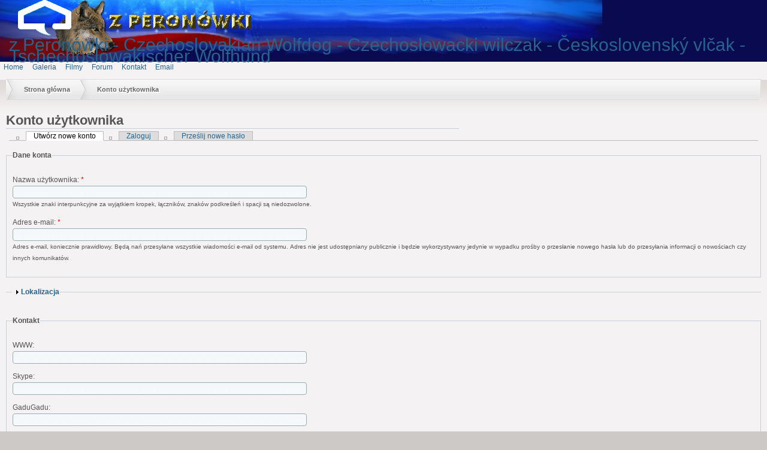

--- FILE ---
content_type: text/html; charset=utf-8
request_url: http://wilczaki.com/site/pl/user/register?destination=comment%2Freply%2F5512%23comment-form
body_size: 7607
content:
<!DOCTYPE html PUBLIC "-//W3C//DTD XHTML 1.0 Strict//EN"
  "http://www.w3.org/TR/xhtml1/DTD/xhtml1-strict.dtd">
<html xmlns="http://www.w3.org/1999/xhtml" xml:lang="pl" lang="pl" dir="ltr">

<head>
<meta http-equiv="Content-Type" content="text/html; charset=utf-8" />
  <meta http-equiv="Content-Type" content="text/html; charset=utf-8" />
<link rel="shortcut icon" href="/site/themes/waffles/favicon.ico" type="image/x-icon" />
<script type="text/javascript" src="http://www.google.com/jsapi"></script>
<script type="text/javascript" src="http://x.translateth.is/translate-this.js"></script>
  <title>Konto użytkownika | z Peronówki - Czechoslovakian Wolfdog - Czechosłowacki wilczak - Československý vlčak - Tschechoslowakischer Wolfhund</title>
  <link type="text/css" rel="stylesheet" media="all" href="/site/sites/default/files/css/css_db29389dc1f4806d5e2ee386e686dbca.css" />
  <script type="text/javascript" src="/site/sites/default/files/js/js_398edc6a268062235ce7b857ee5d8ad5.js"></script>
<script type="text/javascript">
<!--//--><![CDATA[//><!--
jQuery.extend(Drupal.settings, { "basePath": "/site/", "password": { "strengthTitle": "Siła hasła:", "lowStrength": "Niska", "mediumStrength": "Średnie", "highStrength": "Wysoka", "tooShort": "Zaleca się wybór hasła składającego się z co najmniej sześciu znaków, a także zarówno wielkich, jak i małych liter. Powinno ono także zawierać liczby i znaki przestankowe.", "needsMoreVariation": "Hasło jest zbyt proste, by mogło zapewnić bezpieczeństwo. Warto rozważyć:", "addLetters": "zastosowanie zarówno wielkich, jak i małych liter", "addNumbers": "dodanie cyfr", "addPunctuation": "dodanie znaków przestankowych", "sameAsUsername": "zaleca się wybór hasła innego niż nazwa użytkownika", "confirmSuccess": "Tak", "confirmFailure": "Nie", "confirmTitle": "Hasła się pokrywają:", "username": "" }, "CToolsUrlIsAjaxTrusted": { "/site/pl/user/register?destination=comment%2Freply%2F5512%23comment-form": [ true, true ] }, "langDropdown": { "jsWidget": { "visibleRows": 5, "rowHeight": 23, "animStyle": "slideDown", "mainCSS": "dd_after" } } });
//--><!]]>
</script>
<script type="text/javascript">
<!--//--><![CDATA[//><!--
var jq = jQuery.noConflict();
//--><!]]>
</script>
<script type="text/javascript">
<!--//--><![CDATA[//><!--
var base_path = "http://www.zperonowki.com/site/";
//--><!]]>
</script>
<script type="text/javascript">
<!--//--><![CDATA[//><!--

// Global Killswitch
if (Drupal.jsEnabled) {
  $(document).ready(function() {
    Drupal.setDefaultTimezone();
  });
}
//--><!]]>
</script>
<script type="text/javascript">
<!--//--><![CDATA[//><!--
TranslateThis({
    undoText : 'Undo &raquo;',panelText : 'Translate into:',moreText : '36 more languages &raquo;',busyText : 'Translating page...',cancelText : 'cancel'
  });
//--><!]]>
</script>
  <script type="text/javascript"> </script>
</head>
<body class="not-front not-logged-in page-user no-sidebars i18n-pl">
  <div id="page">
    <div id="header">
      <div id="logo-title">

                  <a href="/site/pl" title="Strona główna" rel="home" id="logo">
            <img src="/site/themes/waffles/logo.png" alt="Strona główna" />
          </a>
        
        <div id="name-and-slogan">
                      <h1 id="site-name">
              <a href="/site/pl" title="Strona główna" rel="home"><span>z Peronówki - Czechoslovakian Wolfdog - Czechosłowacki wilczak - Československý vlčak - Tschechoslowakischer Wolfhund</span></a>
            </h1>
          
                  </div> <!-- /name-and-slogan -->
      </div> <!-- /logo-title -->

      
      
    </div> <!-- /header -->

    <div id="container" class="clear-block">

      <div id="navigation" class="menu withprimary ">
                  <div id="primary" class="clear-block">
            <ul class="links primary-links"><li class="menu-290 first"><a href="/site/pl" title="">Home</a></li>
<li class="menu-208"><a href="/site/pl/gallery" title="">Galeria</a></li>
<li class="menu-253"><a href="/site/pl/taxonomy/term/177" title="">Filmy</a></li>
<li class="menu-185"><a href="/site/pl/forum" title="">Forum</a></li>
<li class="menu-291"><a href="/site/pl/taxonomy/term/191" title="">Kontakt</a></li>
<li class="menu-161 last"><a href="/site/pl/contact" title="">Email</a></li>
</ul>          </div>
        
              </div> <!-- /navigation -->

      
      <div id="main" class="column"><div id="main-squeeze">
        <div id="breadcrumb"><div class="breadcrumbown"><a href="/site/pl">Strona główna</a><a href="/site/pl/user">Konto użytkownika</a></div></div>        
        <div id="content">
          <h1 class="title" id="page-title">Konto użytkownika</h1>          <div class="tabs"><ul class="tabs primary">
<li class="active" ><a href="/site/pl/user/register" class="active">Utwórz nowe konto</a></li>
<li ><a href="/site/pl/user">Zaloguj</a></li>
<li ><a href="/site/pl/user/password">Prześlij nowe hasło</a></li>
</ul>
</div>                              <div id="content-content" class="clear-block">
            <form action="/site/pl/user/register?destination=comment%2Freply%2F5512%23comment-form"  accept-charset="UTF-8" method="post" id="user-register">
<div><fieldset><legend>Dane konta</legend><div class="form-item" id="edit-name-wrapper">
 <label for="edit-name">Nazwa użytkownika: <span class="form-required" title="Wypełnienie pola jest wymagane.">*</span></label>
 <input type="text" maxlength="60" name="name" id="edit-name" size="60" value="" class="form-text required" />
 <div class="description">Wszystkie znaki interpunkcyjne za wyjątkiem kropek, łączników, znaków podkreśleń i spacji są niedozwolone.</div>
</div>
<div class="form-item" id="edit-mail-wrapper">
 <label for="edit-mail">Adres e-mail: <span class="form-required" title="Wypełnienie pola jest wymagane.">*</span></label>
 <input type="text" maxlength="64" name="mail" id="edit-mail" size="60" value="" class="form-text required" />
 <div class="description">Adres e-mail, koniecznie prawidłowy. Będą nań przesyłane wszystkie wiadomości e-mail od systemu. Adres nie jest udostępniany publicznie i będzie wykorzystywany jedynie w wypadku prośby o przesłanie nowego hasła lub do przesyłania informacji o nowościach czy innych komunikatów.</div>
</div>
</fieldset>
<fieldset class="location collapsible collapsed"><legend>Lokalizacja</legend><div class="form-item" id="edit-locations-0-name-wrapper">
 <label for="edit-locations-0-name">Location name: </label>
 <input type="text" maxlength="255" name="locations[0][name]" id="edit-locations-0-name" size="64" value="" class="form-text" />
 <div class="description">e.g. a place of business, venue, meeting point</div>
</div>
<div class="form-item" id="edit-locations-0-street-wrapper">
 <label for="edit-locations-0-street">Street: </label>
 <input type="text" maxlength="255" name="locations[0][street]" id="edit-locations-0-street" size="64" value="" class="form-text" />
</div>
<div class="form-item" id="edit-locations-0-additional-wrapper">
 <label for="edit-locations-0-additional">Additional: </label>
 <input type="text" maxlength="255" name="locations[0][additional]" id="edit-locations-0-additional" size="64" value="" class="form-text" />
</div>
<div class="form-item" id="edit-locations-0-country-wrapper">
 <label for="edit-locations-0-country">Country: </label>
 <select name="locations[0][country]" class="form-select location_auto_country" id="edit-locations-0-country" ><option value="">Please select</option><option value="xx">NOT LISTED</option><option value="af">Afghanistan</option><option value="ax">Aland Islands</option><option value="al">Albania</option><option value="dz">Algeria</option><option value="as">American Samoa</option><option value="ad">Andorra</option><option value="ao">Angola</option><option value="ai">Anguilla</option><option value="aq">Antarctica</option><option value="ag">Antigua and Barbuda</option><option value="ar">Argentina</option><option value="am">Armenia</option><option value="aw">Aruba</option><option value="au">Australia</option><option value="at">Austria</option><option value="az">Azerbaijan</option><option value="bs">Bahamas</option><option value="bh">Bahrain</option><option value="bd">Bangladesh</option><option value="bb">Barbados</option><option value="by">Belarus</option><option value="be">Belgium</option><option value="bz">Belize</option><option value="bj">Benin</option><option value="bm">Bermuda</option><option value="bt">Bhutan</option><option value="bo">Bolivia</option><option value="ba">Bosnia and Herzegovina</option><option value="bw">Botswana</option><option value="bv">Bouvet Island</option><option value="br">Brazil</option><option value="io">British Indian Ocean Territory</option><option value="vg">British Virgin Islands</option><option value="bn">Brunei</option><option value="bg">Bulgaria</option><option value="bf">Burkina Faso</option><option value="bi">Burundi</option><option value="kh">Cambodia</option><option value="cm">Cameroon</option><option value="ca">Canada</option><option value="cv">Cape Verde</option><option value="ky">Cayman Islands</option><option value="cf">Central African Republic</option><option value="td">Chad</option><option value="cl">Chile</option><option value="cn">China</option><option value="cx">Christmas Island</option><option value="cc">Cocos (Keeling) Islands</option><option value="co">Colombia</option><option value="km">Comoros</option><option value="cg">Congo (Brazzaville)</option><option value="cd">Congo (Kinshasa)</option><option value="ck">Cook Islands</option><option value="cr">Costa Rica</option><option value="hr">Croatia</option><option value="cu">Cuba</option><option value="cy">Cyprus</option><option value="cz">Czech Republic</option><option value="dk">Denmark</option><option value="dj">Djibouti</option><option value="dm">Dominica</option><option value="do">Dominican Republic</option><option value="ec">Ecuador</option><option value="eg">Egypt</option><option value="sv">El Salvador</option><option value="gq">Equatorial Guinea</option><option value="er">Eritrea</option><option value="ee">Estonia</option><option value="et">Ethiopia</option><option value="fk">Falkland Islands</option><option value="fo">Faroe Islands</option><option value="fj">Fidżi</option><option value="fi">Finland</option><option value="fr">France</option><option value="gf">French Guiana</option><option value="pf">French Polynesia</option><option value="tf">French Southern Territories</option><option value="ga">Gabon</option><option value="gm">Gambia</option><option value="ge">Georgia</option><option value="de">Germany</option><option value="gh">Ghana</option><option value="gi">Gibraltar</option><option value="gr">Greece</option><option value="gl">Greenland</option><option value="gd">Grenada</option><option value="gp">Guadeloupe</option><option value="gu">Guam</option><option value="gt">Guatemala</option><option value="gg">Guernsey</option><option value="gn">Guinea</option><option value="gw">Guinea-Bissau</option><option value="gy">Guyana</option><option value="ht">Haiti</option><option value="hm">Heard Island and McDonald Islands</option><option value="hn">Honduras</option><option value="hk">Hong Kong S.A.R., China</option><option value="hu">Hungary</option><option value="is">Iceland</option><option value="in">India</option><option value="id">Indonesia</option><option value="ir">Iran</option><option value="iq">Iraq</option><option value="ie">Ireland</option><option value="im">Isle of Man</option><option value="il">Israel</option><option value="it">Italy</option><option value="ci">Ivory Coast</option><option value="jm">Jamaica</option><option value="jp">Japan</option><option value="je">Jersey</option><option value="jo">Jordan</option><option value="kz">Kazakhstan</option><option value="ke">Kenya</option><option value="ki">Kiribati</option><option value="kw">Kuwait</option><option value="kg">Kyrgyzstan</option><option value="la">Laos</option><option value="lv">Latvia</option><option value="lb">Lebanon</option><option value="ls">Lesotho</option><option value="lr">Liberia</option><option value="ly">Libya</option><option value="li">Liechtenstein</option><option value="lt">Lithuania</option><option value="lu">Luxembourg</option><option value="mo">Macao S.A.R., China</option><option value="mk">Macedonia</option><option value="mg">Madagascar</option><option value="mw">Malawi</option><option value="my">Malaysia</option><option value="mv">Maldives</option><option value="ml">Mali</option><option value="mt">Malta</option><option value="mh">Marshall Islands</option><option value="mq">Martinique</option><option value="mr">Mauritania</option><option value="mu">Mauritius</option><option value="yt">Mayotte</option><option value="mx">Mexico</option><option value="fm">Micronesia</option><option value="md">Moldova</option><option value="mc">Monaco</option><option value="mn">Mongolia</option><option value="me">Montenegro</option><option value="ms">Montserrat</option><option value="ma">Morocco</option><option value="mz">Mozambique</option><option value="mm">Myanmar</option><option value="na">Namibia</option><option value="nr">Nauru</option><option value="np">Nepal</option><option value="nl">Netherlands</option><option value="an">Netherlands Antilles</option><option value="nc">New Caledonia</option><option value="nz">New Zealand</option><option value="ni">Nicaragua</option><option value="ne">Niger</option><option value="ng">Nigeria</option><option value="nu">Niue</option><option value="nf">Norfolk Island</option><option value="mp">Northern Mariana Islands</option><option value="kp">North Korea</option><option value="no">Norway</option><option value="om">Oman</option><option value="pk">Pakistan</option><option value="pw">Palau</option><option value="ps">Palestinian Territory</option><option value="pa">Panama</option><option value="pg">Papua New Guinea</option><option value="py">Paraguay</option><option value="pe">Peru</option><option value="ph">Philippines</option><option value="pn">Pitcairn</option><option value="pl" selected="selected">Poland</option><option value="pt">Portugal</option><option value="pr">Puerto Rico</option><option value="qa">Qatar</option><option value="re">Reunion</option><option value="ro">Romania</option><option value="ru">Russia</option><option value="rw">Rwanda</option><option value="sh">Saint Helena</option><option value="kn">Saint Kitts and Nevis</option><option value="lc">Saint Lucia</option><option value="pm">Saint Pierre and Miquelon</option><option value="vc">Saint Vincent and the Grenadines</option><option value="ws">Samoa</option><option value="sm">San Marino</option><option value="st">Sao Tome and Principe</option><option value="sa">Saudi Arabia</option><option value="sn">Senegal</option><option value="rs">Serbia</option><option value="cs">Serbia And Montenegro</option><option value="sc">Seychelles</option><option value="sl">Sierra Leone</option><option value="sg">Singapore</option><option value="sk">Slovakia</option><option value="si">Slovenia</option><option value="sb">Solomon Islands</option><option value="so">Somalia</option><option value="za">South Africa</option><option value="gs">South Georgia and the South Sandwich Islands</option><option value="kr">South Korea</option><option value="es">Spain</option><option value="lk">Sri Lanka</option><option value="sd">Sudan</option><option value="sr">Suriname</option><option value="sj">Svalbard and Jan Mayen</option><option value="sz">Swaziland</option><option value="se">Sweden</option><option value="ch">Switzerland</option><option value="sy">Syria</option><option value="tw">Taiwan</option><option value="tj">Tajikistan</option><option value="tz">Tanzania</option><option value="th">Thailand</option><option value="tl">Timor-Leste</option><option value="tg">Togo</option><option value="tk">Tokelau</option><option value="to">Tonga</option><option value="tt">Trinidad and Tobago</option><option value="tn">Tunisia</option><option value="tr">Turkey</option><option value="tm">Turkmenistan</option><option value="tc">Turks and Caicos Islands</option><option value="tv">Tuvalu</option><option value="vi">U.S. Virgin Islands</option><option value="ug">Uganda</option><option value="ua">Ukraine</option><option value="ae">United Arab Emirates</option><option value="uk">United Kingdom</option><option value="us">United States</option><option value="um">United States Minor Outlying Islands</option><option value="uy">Uruguay</option><option value="uz">Uzbekistan</option><option value="vu">Vanuatu</option><option value="va">Vatican</option><option value="ve">Venezuela</option><option value="vn">Vietnam</option><option value="wf">Wallis and Futuna</option><option value="eh">Western Sahara</option><option value="ye">Yemen</option><option value="zm">Zambia</option><option value="zw">Zimbabwe</option></select>
</div>
</fieldset>
<input type="hidden" name="timezone" id="edit-user-register-timezone" value="3600"  />
<input type="hidden" name="form_build_id" id="form-MMhrmMjmmpY6OfrZHIKfppkkkyIy__ah5tK7GsChcc4" value="form-MMhrmMjmmpY6OfrZHIKfppkkkyIy__ah5tK7GsChcc4"  />
<input type="hidden" name="form_id" id="edit-user-register" value="user_register"  />
<fieldset><legend>Kontakt</legend><div class="form-item" id="edit-user-website-wrapper">
 <label for="edit-user-website">WWW: </label>
 <input type="text" maxlength="255" name="user_website" id="edit-user-website" size="60" value="" class="form-text" />
</div>
<div class="form-item" id="edit-user-skype-wrapper">
 <label for="edit-user-skype">Skype: </label>
 <input type="text" maxlength="255" name="user_skype" id="edit-user-skype" size="60" value="" class="form-text" />
</div>
<div class="form-item" id="edit-user-gg-wrapper">
 <label for="edit-user-gg">GaduGadu: </label>
 <input type="text" maxlength="255" name="user_gg" id="edit-user-gg" size="60" value="" class="form-text" />
</div>
<div class="form-item" id="edit-user-icq-wrapper">
 <label for="edit-user-icq">Icq: </label>
 <input type="text" maxlength="255" name="user_icq" id="edit-user-icq" size="60" value="" class="form-text" />
</div>
</fieldset>
<fieldset><legend>Profil</legend><div class="form-item" id="edit-profile-imie-wrapper">
 <label for="edit-profile-imie">Imię i nazwisko: <span class="form-required" title="Wypełnienie pola jest wymagane.">*</span></label>
 <input type="text" maxlength="255" name="profile_imie" id="edit-profile-imie" size="60" value="" class="form-text required" />
</div>
<div class="form-item" id="edit-profile-dom-wrapper">
 <label for="edit-profile-dom">Miejsce zamieszkania: </label>
 <input type="text" maxlength="255" name="profile_dom" id="edit-profile-dom" size="60" value="" class="form-text" />
</div>
<div class="form-item" id="edit-profile-country-wrapper">
 <label for="edit-profile-country">Państwo: </label>
 <input type="text" maxlength="255" name="profile_country" id="edit-profile-country" size="60" value="" class="form-text" />
</div>
<div class="form-item" id="edit-profile-data-urodzenia-wrapper">
 <label for="edit-profile-data-urodzenia">Data urodzenia: </label>
 <div class="container-inline"><div class="form-item" id="edit-profile-data-urodzenia-month-wrapper">
 <select name="profile_data_urodzenia[month]" class="form-select" id="edit-profile-data-urodzenia-month" ><option value="" selected="selected">--</option><option value="1">st.</option><option value="2">lt.</option><option value="3">mrz.</option><option value="4">kw.</option><option value="5">maj</option><option value="6">cz.</option><option value="7">lp.</option><option value="8">sie.</option><option value="9">wrz.</option><option value="10">paź.</option><option value="11">li.</option><option value="12">gru.</option></select>
</div>
<div class="form-item" id="edit-profile-data-urodzenia-day-wrapper">
 <select name="profile_data_urodzenia[day]" class="form-select" id="edit-profile-data-urodzenia-day" ><option value="" selected="selected">--</option><option value="1">1</option><option value="2">2</option><option value="3">3</option><option value="4">4</option><option value="5">5</option><option value="6">6</option><option value="7">7</option><option value="8">8</option><option value="9">9</option><option value="10">10</option><option value="11">11</option><option value="12">12</option><option value="13">13</option><option value="14">14</option><option value="15">15</option><option value="16">16</option><option value="17">17</option><option value="18">18</option><option value="19">19</option><option value="20">20</option><option value="21">21</option><option value="22">22</option><option value="23">23</option><option value="24">24</option><option value="25">25</option><option value="26">26</option><option value="27">27</option><option value="28">28</option><option value="29">29</option><option value="30">30</option><option value="31">31</option></select>
</div>
<div class="form-item" id="edit-profile-data-urodzenia-year-wrapper">
 <select name="profile_data_urodzenia[year]" class="form-select" id="edit-profile-data-urodzenia-year" ><option value="" selected="selected">--</option><option value="2026">2026</option><option value="2025">2025</option><option value="2024">2024</option><option value="2023">2023</option><option value="2022">2022</option><option value="2021">2021</option><option value="2020">2020</option><option value="2019">2019</option><option value="2018">2018</option><option value="2017">2017</option><option value="2016">2016</option><option value="2015">2015</option><option value="2014">2014</option><option value="2013">2013</option><option value="2012">2012</option><option value="2011">2011</option><option value="2010">2010</option><option value="2009">2009</option><option value="2008">2008</option><option value="2007">2007</option><option value="2006">2006</option><option value="2005">2005</option><option value="2004">2004</option><option value="2003">2003</option><option value="2002">2002</option><option value="2001">2001</option><option value="2000">2000</option><option value="1999">1999</option><option value="1998">1998</option><option value="1997">1997</option><option value="1996">1996</option><option value="1995">1995</option><option value="1994">1994</option><option value="1993">1993</option><option value="1992">1992</option><option value="1991">1991</option><option value="1990">1990</option><option value="1989">1989</option><option value="1988">1988</option><option value="1987">1987</option><option value="1986">1986</option><option value="1985">1985</option><option value="1984">1984</option><option value="1983">1983</option><option value="1982">1982</option><option value="1981">1981</option><option value="1980">1980</option><option value="1979">1979</option><option value="1978">1978</option><option value="1977">1977</option><option value="1976">1976</option><option value="1975">1975</option><option value="1974">1974</option><option value="1973">1973</option><option value="1972">1972</option><option value="1971">1971</option><option value="1970">1970</option><option value="1969">1969</option><option value="1968">1968</option><option value="1967">1967</option><option value="1966">1966</option><option value="1965">1965</option><option value="1964">1964</option><option value="1963">1963</option><option value="1962">1962</option><option value="1961">1961</option><option value="1960">1960</option><option value="1959">1959</option><option value="1958">1958</option><option value="1957">1957</option><option value="1956">1956</option><option value="1955">1955</option><option value="1954">1954</option><option value="1953">1953</option><option value="1952">1952</option><option value="1951">1951</option><option value="1950">1950</option><option value="1949">1949</option><option value="1948">1948</option><option value="1947">1947</option><option value="1946">1946</option><option value="1945">1945</option><option value="1944">1944</option><option value="1943">1943</option><option value="1942">1942</option><option value="1941">1941</option><option value="1940">1940</option><option value="1939">1939</option><option value="1938">1938</option><option value="1937">1937</option><option value="1936">1936</option><option value="1935">1935</option><option value="1934">1934</option><option value="1933">1933</option><option value="1932">1932</option><option value="1931">1931</option><option value="1930">1930</option><option value="1929">1929</option><option value="1928">1928</option><option value="1927">1927</option><option value="1926">1926</option><option value="1925">1925</option><option value="1924">1924</option><option value="1923">1923</option><option value="1922">1922</option><option value="1921">1921</option><option value="1920">1920</option><option value="1919">1919</option><option value="1918">1918</option><option value="1917">1917</option><option value="1916">1916</option><option value="1915">1915</option><option value="1914">1914</option><option value="1913">1913</option><option value="1912">1912</option><option value="1911">1911</option><option value="1910">1910</option><option value="1909">1909</option><option value="1908">1908</option><option value="1907">1907</option><option value="1906">1906</option><option value="1905">1905</option><option value="1904">1904</option><option value="1903">1903</option><option value="1902">1902</option><option value="1901">1901</option><option value="1900">1900</option></select>
</div>
<div class="birthdays-container"><div class="form-item" id="edit-profile-data-urodzenia-birthdays-user-hide-year-wrapper">
 <label class="option" for="edit-profile-data-urodzenia-birthdays-user-hide-year"><input type="checkbox" name="profile_data_urodzenia[birthdays_user_hide_year]" id="edit-profile-data-urodzenia-birthdays-user-hide-year" value="1"   class="form-checkbox" /> Ukryj wiek i datę urodzenia</label>
 <div class="description">Nie pokazuj swojego wieku ani daty urodzenia.</div>
</div>
</div></div>
 <div class="description"> Zawartość pola nie będzie udostępniana publicznie.</div>
</div>
<div class="form-item" id="edit-user-interests-wrapper">
 <label for="edit-user-interests">Zainteresowania: </label>
 <input type="text" maxlength="255" name="user_interests" id="edit-user-interests" size="60" value="" class="form-text" />
</div>
<div class="form-item" id="edit-profile-about-wrapper">
 <label for="edit-profile-about">Kilka słów o mnie: </label>
 <textarea cols="60" rows="5" name="profile_about" id="edit-profile-about"  class="form-textarea resizable"></textarea>
 <div class="description"> Każdy element umieszcza się w osobnej linii lub oddziela przecinkami. Wykorzystywanie HTML jest niedozwolone.</div>
</div>
<div class="form-item" id="edit-profile-psy-wrapper">
 <label for="edit-profile-psy">Posiadane wilczaki: </label>
 <textarea cols="60" rows="5" name="profile_psy" id="edit-profile-psy"  class="form-textarea resizable"></textarea>
</div>
</fieldset>
<fieldset><legend>Newsletters</legend></fieldset>
<fieldset class="captcha"><legend>CAPTCHA</legend><div class="description">Puzzle - to zadanie sprawdza, czy jesteś człowiekiem, aby zablokować wysyłanie spamu. </div><input type="hidden" name="captcha_sid" id="edit-captcha-sid" value="20288901"  />
<input type="hidden" name="captcha_token" id="edit-captcha-token" value="30f4378b120ed8c7839cb69b55556827"  />
<input type="hidden" name="captcha_response" id="edit-captcha-response" value="KeyCAPTCHA"  />
<div class="form-item">
 <div id="keycaptcha_custom_theme_widget"><input type=hidden name=capcode id=capcode /><!-- KeyCAPTCHA code (www.keycaptcha.com)-->
<script type="text/javascript">
	var s_s_c_user_id = '67430';
	var s_s_c_session_id = '6979636a74e3d-2.1.0.016';
	var s_s_c_captcha_field_id = 'capcode';
	var s_s_c_submit_button_id = 'submit,Submit';
	var s_s_c_web_server_sign = 'e14e910b45992f508a75f2af07441917';
	var s_s_c_web_server_sign2 = '2f7b67566b87b3e44d4843f5bc1050c5';
</script>
<script type="text/javascript" src="http://backs.keycaptcha.com/swfs/cap.js"></script>
<!-- end of KeyCAPTCHA code-->
<noscript>You should turn on JavaScript on your browser. After that please reload the page. Otherwise you won&#039;t be able to post any information on this site.</noscript></div>
</div>
</fieldset>
<div class="edit-fsdlfkjviurn-wrapper"><div class="form-item" id="edit-fsdlfkjviurn-wrapper">
 <input type="text" maxlength="128" name="fsdlfkjviurn" id="edit-fsdlfkjviurn" size="20" value="" class="form-text" />
 <div class="description">To prevent automated spam submissions leave this field empty.</div>
</div>
</div><input type="submit" name="op" id="edit-submit" value="Utwórz nowe konto"  class="form-submit" />

</div></form>
          </div> <!-- /content-content -->
                  </div> <!-- /content -->

      </div></div> <!-- /main-squeeze /main -->

      
    </div> <!-- /container -->

    <div id="footer-wrapper">
      <div id="footer">
        Copyright (c) 1998-2013 zperonowki.pl All Rights Reserved.              </div> <!-- /footer -->
    </div> <!-- /footer-wrapper -->

    
  </div> <!-- /page -->

</body>
</html>


--- FILE ---
content_type: text/css
request_url: http://wilczaki.com/site/sites/default/files/css/css_db29389dc1f4806d5e2ee386e686dbca.css
body_size: 11477
content:

.poll .bar{height:1em;margin:1px 0;background-color:#ddd;}.poll .bar .foreground{background-color:#000;height:1em;float:left;}.poll .links{text-align:center;}.poll .percent{text-align:right;}.poll .total{text-align:center;}.poll .vote-form{text-align:center;}.poll .vote-form .choices{text-align:left;margin:0 auto;display:table;}.poll .vote-form .choices .title{font-weight:bold;}.node-form #edit-poll-more{margin:0;}td.poll-chtext{width:80%;}td.poll-chvotes .form-text{width:85%;}


fieldset{margin-bottom:1em;padding:.5em;}form{margin:0;padding:0;}hr{height:1px;border:1px solid gray;}img{border:0;}table{border-collapse:collapse;}th{text-align:left;padding-right:1em;border-bottom:3px solid #ccc;}.clear-block:after{content:".";display:block;height:0;clear:both;visibility:hidden;}.clear-block{display:inline-block;}/*_\*/
* html .clear-block{height:1%;}.clear-block{display:block;}/* End hide from IE-mac */



body.drag{cursor:move;}th.active img{display:inline;}tr.even,tr.odd{background-color:#eee;border-bottom:1px solid #ccc;padding:0.1em 0.6em;}tr.drag{background-color:#fffff0;}tr.drag-previous{background-color:#ffd;}td.active{background-color:#ddd;}td.checkbox,th.checkbox{text-align:center;}tbody{border-top:1px solid #ccc;}tbody th{border-bottom:1px solid #ccc;}thead th{text-align:left;padding-right:1em;border-bottom:3px solid #ccc;}.breadcrumb{padding-bottom:.5em}div.indentation{width:20px;height:1.7em;margin:-0.4em 0.2em -0.4em -0.4em;padding:0.42em 0 0.42em 0.6em;float:left;}div.tree-child{background:url(/site/misc/tree.png) no-repeat 11px center;}div.tree-child-last{background:url(/site/misc/tree-bottom.png) no-repeat 11px center;}div.tree-child-horizontal{background:url(/site/misc/tree.png) no-repeat -11px center;}.error{color:#e55;}div.error{border:1px solid #d77;}div.error,tr.error{background:#fcc;color:#200;padding:2px;}.warning{color:#e09010;}div.warning{border:1px solid #f0c020;}div.warning,tr.warning{background:#ffd;color:#220;padding:2px;}.ok{color:#008000;}div.ok{border:1px solid #00aa00;}div.ok,tr.ok{background:#dfd;color:#020;padding:2px;}.item-list .icon{color:#555;float:right;padding-left:0.25em;clear:right;}.item-list .title{font-weight:bold;}.item-list ul{margin:0 0 0.75em 0;padding:0;}.item-list ul li{margin:0 0 0.25em 1.5em;padding:0;list-style:disc;}ol.task-list li.active{font-weight:bold;}.form-item{margin-top:1em;margin-bottom:1em;}tr.odd .form-item,tr.even .form-item{margin-top:0;margin-bottom:0;white-space:nowrap;}tr.merge-down,tr.merge-down td,tr.merge-down th{border-bottom-width:0 !important;}tr.merge-up,tr.merge-up td,tr.merge-up th{border-top-width:0 !important;}.form-item input.error,.form-item textarea.error,.form-item select.error{border:2px solid red;}.form-item .description{font-size:0.85em;}.form-item label{display:block;font-weight:bold;}.form-item label.option{display:inline;font-weight:normal;}.form-checkboxes,.form-radios{margin:1em 0;}.form-checkboxes .form-item,.form-radios .form-item{margin-top:0.4em;margin-bottom:0.4em;}.marker,.form-required{color:#f00;}.more-link{text-align:right;}.more-help-link{font-size:0.85em;text-align:right;}.nowrap{white-space:nowrap;}.item-list .pager{clear:both;text-align:center;}.item-list .pager li{background-image:none;display:inline;list-style-type:none;padding:0.5em;}.pager-current{font-weight:bold;}.tips{margin-top:0;margin-bottom:0;padding-top:0;padding-bottom:0;font-size:0.9em;}dl.multiselect dd.b,dl.multiselect dd.b .form-item,dl.multiselect dd.b select{font-family:inherit;font-size:inherit;width:14em;}dl.multiselect dd.a,dl.multiselect dd.a .form-item{width:10em;}dl.multiselect dt,dl.multiselect dd{float:left;line-height:1.75em;padding:0;margin:0 1em 0 0;}dl.multiselect .form-item{height:1.75em;margin:0;}.container-inline div,.container-inline label{display:inline;}ul.primary{border-collapse:collapse;padding:0 0 0 1em;white-space:nowrap;list-style:none;margin:5px;height:auto;line-height:normal;border-bottom:1px solid #bbb;}ul.primary li{display:inline;}ul.primary li a{background-color:#ddd;border-color:#bbb;border-width:1px;border-style:solid solid none solid;height:auto;margin-right:0.5em;padding:0 1em;text-decoration:none;}ul.primary li.active a{background-color:#fff;border:1px solid #bbb;border-bottom:#fff 1px solid;}ul.primary li a:hover{background-color:#eee;border-color:#ccc;border-bottom-color:#eee;}ul.secondary{border-bottom:1px solid #bbb;padding:0.5em 1em;margin:5px;}ul.secondary li{display:inline;padding:0 1em;border-right:1px solid #ccc;}ul.secondary a{padding:0;text-decoration:none;}ul.secondary a.active{border-bottom:4px solid #999;}#autocomplete{position:absolute;border:1px solid;overflow:hidden;z-index:100;}#autocomplete ul{margin:0;padding:0;list-style:none;}#autocomplete li{background:#fff;color:#000;white-space:pre;cursor:default;}#autocomplete li.selected{background:#0072b9;color:#fff;}html.js input.form-autocomplete{background-image:url(/site/misc/throbber.gif);background-repeat:no-repeat;background-position:100% 2px;}html.js input.throbbing{background-position:100% -18px;}html.js fieldset.collapsed{border-bottom-width:0;border-left-width:0;border-right-width:0;margin-bottom:0;height:1em;}html.js fieldset.collapsed *{display:none;}html.js fieldset.collapsed legend{display:block;}html.js fieldset.collapsible legend a{padding-left:15px;background:url(/site/misc/menu-expanded.png) 5px 75% no-repeat;}html.js fieldset.collapsed legend a{background-image:url(/site/misc/menu-collapsed.png);background-position:5px 50%;}* html.js fieldset.collapsed legend,* html.js fieldset.collapsed legend *,* html.js fieldset.collapsed table *{display:inline;}html.js fieldset.collapsible{position:relative;}html.js fieldset.collapsible legend a{display:block;}html.js fieldset.collapsible .fieldset-wrapper{overflow:auto;}.resizable-textarea{width:95%;}.resizable-textarea .grippie{height:9px;overflow:hidden;background:#eee url(/site/misc/grippie.png) no-repeat center 2px;border:1px solid #ddd;border-top-width:0;cursor:s-resize;}html.js .resizable-textarea textarea{margin-bottom:0;width:100%;display:block;}.draggable a.tabledrag-handle{cursor:move;float:left;height:1.7em;margin:-0.4em 0 -0.4em -0.5em;padding:0.42em 1.5em 0.42em 0.5em;text-decoration:none;}a.tabledrag-handle:hover{text-decoration:none;}a.tabledrag-handle .handle{margin-top:4px;height:13px;width:13px;background:url(/site/misc/draggable.png) no-repeat 0 0;}a.tabledrag-handle-hover .handle{background-position:0 -20px;}.joined + .grippie{height:5px;background-position:center 1px;margin-bottom:-2px;}.teaser-checkbox{padding-top:1px;}div.teaser-button-wrapper{float:right;padding-right:5%;margin:0;}.teaser-checkbox div.form-item{float:right;margin:0 5% 0 0;padding:0;}textarea.teaser{display:none;}html.js .no-js{display:none;}.progress{font-weight:bold;}.progress .bar{background:#fff url(/site/misc/progress.gif);border:1px solid #00375a;height:1.5em;margin:0 0.2em;}.progress .filled{background:#0072b9;height:1em;border-bottom:0.5em solid #004a73;width:0%;}.progress .percentage{float:right;}.progress-disabled{float:left;}.ahah-progress{float:left;}.ahah-progress .throbber{width:15px;height:15px;margin:2px;background:transparent url(/site/misc/throbber.gif) no-repeat 0px -18px;float:left;}tr .ahah-progress .throbber{margin:0 2px;}.ahah-progress-bar{width:16em;}#first-time strong{display:block;padding:1.5em 0 .5em;}tr.selected td{background:#ffc;}table.sticky-header{margin-top:0;background:#fff;}#clean-url.install{display:none;}html.js .js-hide{display:none;}#system-modules div.incompatible{font-weight:bold;}#system-themes-form div.incompatible{font-weight:bold;}span.password-strength{visibility:hidden;}input.password-field{margin-right:10px;}div.password-description{padding:0 2px;margin:4px 0 0 0;font-size:0.85em;max-width:500px;}div.password-description ul{margin-bottom:0;}.password-parent{margin:0 0 0 0;}input.password-confirm{margin-right:10px;}.confirm-parent{margin:5px 0 0 0;}span.password-confirm{visibility:hidden;}span.password-confirm span{font-weight:normal;}

ul.menu{list-style:none;border:none;text-align:left;}ul.menu li{margin:0 0 0 0.5em;}li.expanded{list-style-type:circle;list-style-image:url(/site/misc/menu-expanded.png);padding:0.2em 0.5em 0 0;margin:0;}li.collapsed{list-style-type:disc;list-style-image:url(/site/misc/menu-collapsed.png);padding:0.2em 0.5em 0 0;margin:0;}li.leaf{list-style-type:square;list-style-image:url(/site/misc/menu-leaf.png);padding:0.2em 0.5em 0 0;margin:0;}li a.active{color:#000;}td.menu-disabled{background:#ccc;}ul.links{margin:0;padding:0;}ul.links.inline{display:inline;}ul.links li{display:inline;list-style-type:none;padding:0 0.5em;}.block ul{margin:0;padding:0 0 0.25em 1em;}

#permissions td.module{font-weight:bold;}#permissions td.permission{padding-left:1.5em;}#access-rules .access-type,#access-rules .rule-type{margin-right:1em;float:left;}#access-rules .access-type .form-item,#access-rules .rule-type .form-item{margin-top:0;}#access-rules .mask{clear:both;}#user-login-form{text-align:center;}#user-admin-filter ul{list-style-type:none;padding:0;margin:0;width:100%;}#user-admin-buttons{float:left;margin-left:0.5em;clear:right;}#user-admin-settings fieldset .description{font-size:0.85em;padding-bottom:.5em;}.profile{clear:both;margin:1em 0;}.profile .picture{float:right;margin:0 1em 1em 0;}.profile h3{border-bottom:1px solid #ccc;}.profile dl{margin:0 0 1.5em 0;}.profile dt{margin:0 0 0.2em 0;font-weight:bold;}.profile dd{margin:0 0 1em 0;}



html.js .activity-comments-hide-comments .activity-comment-hidden{display:none;}.activity-comment-show-all{border-bottom:solid 2px #FFFFFF;display:none;padding-left:.5em;}.activity-comments-hide-comments .activity-comment-show-all-processed{display:block;}.activity_comment-comment-form{width:270px;background-color:#ECEFF5;}.item-list ul.activity-comment-list li{background-image:none;border-bottom:solid 2px #FFFFFF;margin:0;}.activity-comments-meta{font-size:smaller;}.activity_comment-comment-form .form-item{padding-left:.5em;}.activity-comments-meta div{display:inline;}.activity_comment-comment-form .form-submit{float:right;margin-right:.5em;}.activity-comment-text{color:#999;width:255px;}.activity-comment-onerow .activity-comment-text{height:20px!important;}.activity-comment-onerow .form-submit{display:none;}


.field .field-label,.field .field-label-inline,.field .field-label-inline-first{font-weight:bold;}.field .field-label-inline,.field .field-label-inline-first{display:inline;}.field .field-label-inline{visibility:hidden;}.node-form .content-multiple-table td.content-multiple-drag{width:30px;padding-right:0;}.node-form .content-multiple-table td.content-multiple-drag a.tabledrag-handle{padding-right:.5em;}.node-form .content-add-more .form-submit{margin:0;}.content-multiple-remove-button{display:block;float:right;height:14px;width:16px;margin:2px 0 1px 0;padding:0;background:transparent url(/site/sites/all/modules/cck/images/remove.png) no-repeat 0 0;border-bottom:#C2C9CE 1px solid;border-right:#C2C9CE 1px solid;}.content-multiple-remove-button:hover{background-position:0 -14px;}.content-multiple-removed-row .content-multiple-remove-button{background-position:0 -28px;}.content-multiple-removed-row .content-multiple-remove-button:hover{background-position:0 -42px;}html.js .content-multiple-removed-row{background-color:#ffffcc;}.content-multiple-weight-header,.content-multiple-remove-header,.content-multiple-remove-cell,.content-multiple-table td.delta-order{text-align:center;}html.js .content-multiple-weight-header,html.js .content-multiple-remove-header span,html.js .content-multiple-table td.delta-order,html.js .content-multiple-remove-checkbox{display:none;}.node-form .number{display:inline;width:auto;}.node-form .text{width:auto;}.form-item #autocomplete .reference-autocomplete{white-space:normal;}.form-item #autocomplete .reference-autocomplete label{display:inline;font-weight:normal;}#content-field-overview-form .advanced-help-link,#content-display-overview-form .advanced-help-link{margin:4px 4px 0 0;}#content-field-overview-form .label-group,#content-display-overview-form .label-group,#content-copy-export-form .label-group{font-weight:bold;}table#content-field-overview .label-add-new-field,table#content-field-overview .label-add-existing-field,table#content-field-overview .label-add-new-group{float:left;}table#content-field-overview tr.content-add-new .tabledrag-changed{display:none;}table#content-field-overview tr.content-add-new .description{margin-bottom:0;}table#content-field-overview .content-new{font-weight:bold;padding-bottom:.5em;}.advanced-help-topic h3,.advanced-help-topic h4,.advanced-help-topic h5,.advanced-help-topic h6{margin:1em 0 .5em 0;}.advanced-help-topic dd{margin-bottom:.5em;}.advanced-help-topic span.code{background-color:#EDF1F3;font-family:"Bitstream Vera Sans Mono",Monaco,"Lucida Console",monospace;font-size:0.9em;padding:1px;}.advanced-help-topic .content-border{border:1px solid #AAA}
.ctools-locked{color:red;border:1px solid red;padding:1em;}.ctools-owns-lock{background:#FFFFDD none repeat scroll 0 0;border:1px solid #F0C020;padding:1em;}a.ctools-ajaxing,input.ctools-ajaxing,button.ctools-ajaxing,select.ctools-ajaxing{padding-right:18px !important;background:url(/site/sites/all/modules/ctools/images/status-active.gif) right center no-repeat;}div.ctools-ajaxing{float:left;width:18px;background:url(/site/sites/all/modules/ctools/images/status-active.gif) center center no-repeat;}

.node-unpublished{background-color:#fff4f4;}.preview .node{background-color:#ffffea;}#node-admin-filter ul{list-style-type:none;padding:0;margin:0;width:100%;}#node-admin-buttons{float:left;margin-left:0.5em;clear:right;}td.revision-current{background:#ffc;}.node-form .form-text{display:block;width:95%;}.node-form .container-inline .form-text{display:inline;width:auto;}.node-form .standard{clear:both;}.node-form textarea{display:block;width:95%;}.node-form .attachments fieldset{float:none;display:block;}.terms-inline{display:inline;}


.quote-msg{margin:1em 2em 1em 2em;padding:1em;border:1px solid #DDD;background-color:#F6F6F6;}.quote-author{display:block;font-weight:bold;margin:0 0 1em 0;}



#mc-canvas{width:220px;height:154px;background:#fff -9999px -9999px no-repeat;background-image:url(/site/sites/all/modules/secure_motion_captcha/motionCaptcha-shapes.jpg);}#mc-canvas.triangle{background-position:10px   10px}#mc-canvas.x{background-position:-200px   10px}#mc-canvas.rectangle{background-position:-400px   10px}#mc-canvas.circle{background-position:-600px   10px}#mc-canvas.check{background-position:10px -150px}#mc-canvas.caret{background-position:-200px -150px}#mc-canvas.zigzag{background-position:-400px -150px}#mc-canvas.arrow{background-position:-600px -150px}#mc-canvas.leftbracket{background-position:10px -300px}#mc-canvas.rightbracket{background-position:-200px -300px}#mc-canvas.v{background-position:-400px -300px}#mc-canvas.delete{background-position:-600px -300px}#mc-canvas.leftbrace{background-position:10px -450px}#mc-canvas.rightbrace{background-position:-200px -450px}#mc-canvas.star{background-position:-400px -450px}#mc-canvas.pigtail{background-position:-600px -450px}.mc-noselect{-webkit-user-select:none,-moz-user-select:none,user-select:none}

#mc-canvas{margin:20px;padding:1px;display:block;border:4px solid #433e45;-webkit-border-radius:4px;-moz-border-radius:4px;border-radius:4px;}#mc-canvas.mc-invalid{border:4px solid #aa4444;}#mc-canvas.mc-valid{border:4px solid #44aa44;}

.simplenews-subscription-filter .form-item{clear:both;line-height:1.75em;margin:0pt 1em 0pt 0pt;}.simplenews-subscription-filter .form-item label{float:left;width:12em;}.simplenews-subscription-filter .spacer{margin-left:12em;}.simplenews-subscription-filter .form-select,.simplenews-subscription-filter .form-text{width:14em;}.block-simplenews .issues-link,.block-simplenews .issues-list{margin-top:1em;}.block-simplenews .issues-list .newsletter-created{display:none;}

#forum .description{font-size:0.9em;margin:0.5em;}#forum td.created,#forum td.posts,#forum td.topics,#forum td.last-reply,#forum td.replies,#forum td.pager{white-space:nowrap;}#forum td.posts,#forum td.topics,#forum td.replies,#forum td.pager{text-align:center;}#forum tr td.forum{padding-left:25px;background-position:2px 2px;background-image:url(/site/misc/forum-default.png);background-repeat:no-repeat;}#forum tr.new-topics td.forum{background-image:url(/site/misc/forum-new.png);}#forum div.indent{margin-left:20px;}.forum-topic-navigation{padding:1em 0 0 3em;border-top:1px solid #888;border-bottom:1px solid #888;text-align:center;padding:0.5em;}.forum-topic-navigation .topic-previous{text-align:right;float:left;width:46%;}.forum-topic-navigation .topic-next{text-align:left;float:right;width:46%;}

div.fieldgroup{margin:.5em 0 1em 0;}div.fieldgroup .content{padding-left:1em;}
.views-exposed-form .views-exposed-widget{float:left;padding:.5em 1em 0 0;}.views-exposed-form .views-exposed-widget .form-submit{margin-top:1.6em;}.views-exposed-form .form-item,.views-exposed-form .form-submit{margin-top:0;margin-bottom:0;}.views-exposed-form label{font-weight:bold;}.views-exposed-widgets{margin-bottom:.5em;}.views-align-left{text-align:left;}.views-align-right{text-align:right;}.views-align-center{text-align:center;}html.js a.views-throbbing,html.js span.views-throbbing{background:url(/site/sites/all/modules/views/images/status-active.gif) no-repeat right center;padding-right:18px;}div.view div.views-admin-links{font-size:xx-small;margin-right:1em;margin-top:1em;}.block div.view div.views-admin-links{margin-top:0;}div.view div.views-admin-links ul{margin:0;padding:0;}div.view div.views-admin-links li{margin:0;padding:0 0 2px 0;z-index:201;}div.view div.views-admin-links li a{padding:0;margin:0;color:#ccc;}div.view div.views-admin-links li a:before{content:"[";}div.view div.views-admin-links li a:after{content:"]";}div.view div.views-admin-links-hover a,div.view div.views-admin-links:hover a{color:#000;}div.view div.views-admin-links-hover,div.view div.views-admin-links:hover{background:transparent;}div.view div.views-hide{display:none;}div.view div.views-hide-hover,div.view:hover div.views-hide{display:block;position:absolute;z-index:200;}div.view:hover div.views-hide{margin-top:-1.5em;}.views-view-grid tbody{border-top:none;}

#birthdays-page-filter input{margin-top:0;margin-bottom:0;}.birthdays-filter{text-align:right;}.birthdays-container div,.birthdays-container label{display:block;}



table.location-search-form{margin:0;border:0;padding:0;}table.location-search-form-table tbody{margin:0;border:0;padding:0;}table.location-search-form-table tbody tr{border:0;margin:0;padding:0;}table.location-search-form-table tbody tr td{border:0;margin:0;padding:0;}table.location-search-form-table tbody tr td table{border:0;margin:0;padding:0;}table.location-search-form-table tbody tr td table tbody{border:0;margin:0;padding:0;}table.location-search-form-table tbody tr td table tbody tr{border:0;margin:0;padding:0;}table.location-search-form-table tbody tr td table tbody tr td{border:0;margin:0;padding:0;}table.location-search-form-table tbody tr td table tbody tr td table{border:0;margin:0;padding:0;}table.location-search-form-table tbody tr td table tbody tr td table tbody{border:0;margin:0;padding:0;}table.location-search-form-table tbody tr td table tbody tr td table tbody tr{border:0;margin:0;padding:0;}table.location-search-form-table tbody tr td table tbody tr td table tbody tr td{border:0;margin:0;padding:0;}.location-current-coordinates-fieldset{width:35em;}.location .form-item input{display:block;width:25em;margin-bottom:5px;}.location .form-item label{display:block;float:left;text-align:left;width:10em;padding-right:10px;}.location .form-item{clear:both;}.location .form-item label.option{display:inline;float:none;text-align:inherit;width:auto;padding-right:0;}.location .form-item input.form-checkbox{display:inline;float:none;width:auto;margin-bottom:0;}.location .description{white-space:normal;}
div.edit-fsdlfkjviurn-wrapper{display:none;}
#edit-lang-dropdown-select-wrapper{display:inline;}

.dd_after{text-align:left;background-color:#fff;font-family:Arial,Helvetica,sans-serif;font-size:12px;position:relative;}.dd_after .ddTitle{background:#f2f2f2;border:1px solid #c3c3c3;padding:3px;text-indent:0;cursor:default;overflow:hidden;height:16px;}.dd_after .ddTitle span.arrow{background:url(/site/sites/all/modules/lang_dropdown/msdropdown/dd_arrow.gif) no-repeat 0 0;float:right;display:inline-block;width:16px;height:16px;cursor:pointer;}.dd_after .ddTitle span.ddTitleText{text-indent:1px;overflow:hidden;line-height:16px;float:left;}.dd_after .ddTitle span.ddTitleText img{text-align:left;padding:0 0 0 4px;float:right;}.dd_after .ddTitle img.selected{padding:0 0 0 6px;vertical-align:top;}.dd_after .ddChild{position:absolute;border:1px solid #c3c3c3;border-top:none;display:none;margin:0;width:auto;overflow:auto;overflow-x:hidden !important;background-color:#ffffff;}.dd_after .ddChild .opta a,.dd_after .ddChild .opta a:visited{padding-left:10px;}.dd_after .ddChild a{display:block;padding:2px 6px 2px 0;text-decoration:none;color:#000;overflow:hidden;cursor:pointer;}.dd_after .ddChild a:hover{background-color:#66CCFF;}.dd_after .ddChild a img{border:0;padding:0 0 0 4px;vertical-align:middle;}.dd_after .ddChild a.selected{background-color:#66CCFF;}.dd_after .ddChild a span.ddTitleText{float:left;}.hidden{display:none;}.dd_after .borderTop{border-top:1px solid #c3c3c3 !important;}.dd_after .noBorderTop{border-top:none 0  !important;}.dd2_after{text-align:left;background-color:#fff;font-family:Arial,Helvetica,sans-serif;font-size:12px;position:relative;}.dd2_after .ddTitle{background:transparent url(/site/sites/all/modules/lang_dropdown/images/msDropDown.gif) no-repeat;padding:0 3px;text-indent:0;cursor:default;overflow:hidden;height:36px;}.dd2_after .ddTitle span.arrow{background:transparent url(/site/sites/all/modules/lang_dropdown/images/icon-arrow.gif) no-repeat 0 0;float:right;display:inline-block;width:27px;height:27px;cursor:pointer;top:5px;position:relative;right:2px;}.dd2_after .ddTitle span.ddTitleText{text-indent:1px;overflow:hidden;line-height:33px;font-family:Georgia,"Times New Roman",Times,serif;font-size:16px;font-weight:bold;color:#fff;}.dd2_after .ddTitle span.ddTitleText img{text-align:left;padding:0 2px 0 0;}.dd2_after .ddTitle img.selected{padding:0 2px 0 0;vertical-align:top;}.dd2_after .ddChild{position:absolute;border:1px solid #c3c3c3;border-top:none;display:none;margin:0;width:auto;overflow:auto;overflow-x:hidden !important;background-color:#ffffff;font-size:14px;}.dd2_after .ddChild .opta a,.dd2_after .ddChild .opta a:visited{padding-left:10px;}.dd2_after .ddChild a{display:block;padding:3px 0 3px 3px;text-decoration:none;color:#000;overflow:hidden;white-space:nowrap;cursor:pointer;}.dd2_after .ddChild a:hover{background-color:#66CCFF;}.dd2_after .ddChild a img{border:0;padding:0 2px 0 0;vertical-align:middle;}.dd2_after .ddChild a.selected{background-color:#66CCFF;}.dd2_after .borderTop{border-top:1px solid #c3c3c3  !important;}.dd2_after .noBorderTop{border-top:none 0  !important}.dd_after .ddChild a.sprite,.dd_after .ddChild a.sprite:visited{background-image:url(/site/sites/all/modules/lang_dropdown/icons/sprite.gif);background-repeat:no-repeat;padding-left:24px;}.dd_after .ddChild a.calendar,.dd_after .ddChild a.calendar:visited{background-position:0 -404px;}.dd_after .ddChild a.shoppingcart,.dd_after .ddChild a.shoppingcart:visited{background-position:0 -330px;}.dd_after .ddChild a.cd,.dd_after .ddChild a.cd:visited{background-position:0 -439px;}.dd_after .ddChild a.email,.dd_after .ddChild a.email:visited{background-position:0 -256px;}.dd_after .ddChild a.faq,.dd_after .ddChild a.faq:visited{background-position:0 -183px;}.dd_after .ddChild a.games,.dd_after .ddChild a.games:visited{background-position:0 -365px;}.dd_after .ddChild a.music,.dd_after .ddChild a.music:visited{background-position:0 -146px;}.dd_after .ddChild a.phone,.dd_after .ddChild a.phone:visited{background-position:0 -109px;}.dd_after .ddChild a.graph,.dd_after .ddChild a.graph:visited{background-position:0 -73px;}.dd_after .ddChild a.secured,.dd_after .ddChild a.secured:visited{background-position:0 -37px;}.dd_after .ddChild a.video,.dd_after .ddChild a.video:visited{background-position:0 0;}




html,body,div,span,p,blockquote,pre,code,ul,ol,li,h1,h2,h3,h4,h5,h6,form,fieldset,legend,label,input,textarea,table,caption,tbody,tfoot,thead,tr,th,td{margin:0;padding:0;}:focus{outline:none;}img{border:0;margin:0;padding:0;}body{background:#cdc9c6;font-family:Tahoma,Verdana,Arial,Helvetica,sans-serif;font-size:75%;font-weight:normal;line-height:160%;}h1{font-size:2.5em;font-weight:normal;}h2{font-size:1.75em;font-weight:normal;}h3{font-size:1.25em;font-weight:bold;}h4{font-size:1.1em;font-weight:bold;}h5{font-size:1em;font-weight:bold;}h6{font-size:0.8em;font-weight:bold;}a{color:#27638C;margin:0;padding:0;text-decoration:none;}a:link,a:visited{color:#27638C;}a:hover,a:active{text-decoration:underline;color:#dd5800;}html{background:#cdc9c6;color:#555;}#page{background-color:#f4f2f2;margin:0 auto;width:100%;max-width:1290px;}p{font-size:1em;font-weight:normal;line-height:160%;margin:10px 0;}ul{margin:0.5em 0 1em;padding:0;}ol{margin:0.75em 0 1.25em;padding:0;}ol li,ul li{margin:0.4em 0 0.4em .5em;}ul.menu li,.item-list ul li{margin:0.15em 0 0.15em 0.5em;}ul.menu ul,.item-list ul ul{margin-left:0;}ol li,ul li,ul.menu li,.item-list ul li,li.leaf{margin:0.15em 0 0.15em 0;padding:0.2em 0 0 1.333em;}ul li,ul.menu li,.item-list ul li,li.leaf{background:url(/site/themes/waffles/images/raquo.png) no-repeat left 0.833em;list-style-image:none;list-style-type:none;}ol li{padding:0 0 .3em;margin-left:2em;}div.block ul{padding:0 0 3px;}ul.links li,ul.links.inline{background:transparent;}#user-login-form div.item-list ul li,div.terms ul li{list-style-type:none;margin:0;}html.js #user-login-form li.openid-processed,html.js #user-login li.openid-processed{font-weight:bold;list-style-type:none;margin:10px 0 0 -6px;padding-left:20px;padding-top:0.2em}#preface-wrapper div.block ul li{background:url(/site/themes/waffles/images/cyan-bullet.png) no-repeat left center;list-style-image:none;list-style-type:none;font-size:12px;color:#bdc6cd;padding-left:20px;margin:0px;line-height:16px;}#preface-wrapper div.block a{text-decoration:none;font-weight:normal;}#preface-wrapper div.block a:hover{text-decoration:underline;}#preface-wrapper div.block ol li{list-style-image:none;padding:2px 0;}body.layout-main-last #sidebar-last li.leaf,body.layout-main-last #sidebar-last ul.menu li,body.layout-main-last #sidebar-last .item-list ul li,#content-content .node ul li,#content-bottom  ul li{background:url(/site/themes/waffles/images/green-bullet.png) no-repeat left center;list-style-image:none;list-style-type:none;padding-left:1.5em;margin-left:1em;}hr{border:1px solid #c7d0d8;}div.content a.feed-icon img,div.content th img{border:0;}#first-time p{clear:both;}#first-time ol{list-style-position:outside;margin-left:2em;}#header{background:#3066a6 url('/site/themes/waffles/images/peronowka-logo.jpg') no-repeat center top;padding-left:15px;}#header-wrapper{margin:0 auto;padding:0;width:960px;}#search-box{background:#dee2e7 url(/site/themes/waffles/images/bg-search.gif) repeat-x;border:1px solid #555;float:right;padding:8px;position:relative;top:0;width:20em;-moz-border-radius-bottomleft:12px;-moz-border-radius-bottomright:12px;-webkit-border-bottom-left-radius:10px;-webkit-border-bottom-right-radius:10px;}#search-box input#edit-search-theme-form-1{width:170px;}#search-box input.form-submit{background:#666;border:1px solid #777;color:#fff;cursor:pointer;font-family:Tahoma,Verdana,Arial,Helvetica,sans-serif;font-size:1em;font-weight:normal;padding:1px 3px 1px;outline:none;text-transform:none;-moz-border-radius:0;-moz-outline-radius:0;-webkit-border-radius:0;}#search-box label,#search-box a.advanced-search-link{display:none;}#header-first{float:left;font-family:Myriad Pro,Myriad Web Pro Regular,Lucida Grande,Geneva,Trebuchet MS,sans-serif;margin:12px 30px 0 0;width:630px;}#header-first #logo{float:left;margin:0 14px 0 0;}#header-first h1{font-size:2.8em;line-height:80%;margin:10px 0 5px 180px;}#header-first h1 a{text-decoration:none;color:#fff;}#header-first h1 a:hover{color:#1e1e1e;}#header-first #slogan{display:block;font-size:1.1em;color:#1e1e1e;margin:4px 0 0px 180px;}#header-middle{float:left;margin:10px 20px 0 0;width:230px;}#header-last{float:right;margin:10px 0 0;width:300px;}#header-bottom{margin:0 auto;position:relative;width:960px;z-index:600;}#preface{background:#000 url(/site/themes/waffles/images/preface-wrapper-bg.png) repeat-x top;min-height:0px;padding:0 10px;}#preface-wrapper{color:#fff;font-family:Tahoma,Verdana,Arial,Helvetica,sans-serif;font-size:1.5em;margin:0 auto;overflow:hidden;padding:0px 0 0px 0;width:95%;}#preface-wrapper .form-submit{font-size:0.6em;}#preface-wrapper #preface-first{}#preface-wrapper #preface-middle{}#preface-wrapper #preface-last{}#preface-wrapper.prefaces-1 div.column{float:left;width:100%;}#preface-wrapper.prefaces-2 div.column{display:inline;float:left;margin:0 14px;width:47%;}#preface-wrapper.prefaces-3 div.column{display:inline;float:left;margin:0 14px;width:30%;}#preface-wrapper a:link,#preface-wrapper a:visited{color:#fff;text-decoration:underline;}#preface-wrapper a:link:hover,#preface-wrapper a:visited:hover{border-bottom:none;text-decoration:none;}div.content > a:link img{border-bottom:none;margin:0;padding:0;}#main{background:transparent url(/site/themes/waffles/images/content-gradient.png) repeat-x 0 1px;padding:0 10px;}#main-wrapper{margin:0 auto;overflow:hidden;width:95%;}#main-wrapper a.active{color:#144A6E;text-decoration:underline;}#sidebar-first{float:left;overflow:hidden;}#sidebar-last{background-color:#545e68;float:right;overflow:hidden;margin:0 0 0 10px;}#content-wrapper{overflow:hidden;}#content-top{margin:0 0 30px;overflow:hidden;}#content{margin:0 0 20px;min-width:600px;}#content-inner{}#content-bottom{clear:both;margin:20px 0 0;overflow:hidden;}#postscript-wrapper{clear:both;margin:0 auto;overflow:hidden;}#postscript-wrapper #postscript-first{padding-left:0;}#postscript-wrapper #postscript-middle{}#postscript-wrapper #postscript-last{padding-right:0;}#postscript-wrapper.postscripts-1 div.column{float:left;width:100%;}#postscript-wrapper.postscripts-2 div.column{float:left;margin:0 10px 0 8px;width:48%;}#postscript-wrapper.postscripts-3 div.column{float:left;padding:0 8px;width:32%;}#footer{border-bottom:1px solid #c7d0d8;border-top:1px solid #c7d0d8;clear:both;display:block;font-size:0.9em;margin:auto 0;overflow:hidden;padding:10px 0;text-align:center;}#footer ul{display:inline;margin:0;padding:0 0 0 9px;}#footer ul li{background:transparent none repeat;border-left:1px solid #CCC;display:inline;padding:0 5px 0 9px;}#footer ul li.first{border:none;}#legal-notice{background:#545e68;clear:both;color:#AAA;display:block;font-size:9px;padding:6px 0;text-align:center;width:100%;}#legal-notice a{color:#545e68;background:#AAA;margin:0 0 0 10px;padding:0 5px;text-decoration:none;}body.layout-main #content-wrapper{margin:20px 0 0 0;width:960px;}body.layout-first-main #sidebar-first{margin:20px 14px 0 0;width:240px;}body.layout-first-main #content-wrapper{margin:20px 0 0 0;}body.layout-main-last #content-wrapper{margin:20px 20px 0 0;position:relative;width:470px;z-index:1;}body.layout-main-last #sidebar-last{background-color:transparent;margin:20px 0 0 0;width:470px;}body.layout-first-main-last #sidebar-first{margin:20px 20px 0 0;width:240px;}body.layout-first-main-last #content-wrapper{margin:20px 0 0;}body.layout-first-main-last #content-wrapper #content-inner{}body.layout-first-main-last #content-wrapper #sidebar-last{background-color:transparent;margin:0;padding:0 0 0 20px;width:280px;}body.full-node.layout-first-main-last #sidebar-last{margin:0;}.hide{display:none;visibility:hidden;}.left{float:left;}.right{float:right;}.clear{clear:both;}.clearfix:after{clear:both;content:".";display:block;font-size:0;height:0;visibility:hidden;}.center{text-align:center;}img.center,img[align="center"]{display:block;margin-left:auto;margin-right:auto;}img.lleft{float:left;margin:2px 20px 5px 0px;}img.rright{float:right;margin:2px 0px 5px 20px;}img.left,img[align="left"]{float:left;margin:4px 20px 5px 0px;padding:3px;background-color:#fff;border:1px solid #c7d0d8;}img.right,img[align="right"]{float:right;margin:4px 0px 5px 20px;padding:3px;background-color:#fff;border:1px solid #c7d0d8;}#imceimage-field_cover-{float:right;margin:4px 0px 5px 20px;padding:3px;background-color:#fff;border:1px solid #c7d0d8;}#imceimage-field_picturenews-,#imceimage-field_pictureacces-{float:left;margin:4px 20px 5px 0px;padding:3px;background-color:#fff;border:1px solid #c7d0d8;}.field-field-status{border-bottom:1px dotted #c7d0d8;padding-bottom:10px;margin-bottom:10px;}.field-field-genre{margin-top:10px;}#preface .content p{font-size:12px;color:#c7d0d8;font-weight:normal;line-height:120%;margin:8px 0;}h1.title{border-bottom:1px solid #c7d0d8;clear:left;font-family:Myriad Pro,Myriad Web Pro Regular,Lucida Grande,Geneva,Trebuchet MS,sans-serif;font-size:1.833em;font-weight:600;line-height:1.272em;width:60%;}h2.title{font-family:Myriad Pro,Myriad Web Pro Regular,Lucida Grande,Geneva,Trebuchet MS,sans-serif;font-size:1.5em;font-weight:600;text-transform:uppercase;}h2.title a:link,h2.title a:visited{}h2.title a:hover,h2.title a:active{color:#619CBE;text-decoration:none;}div.node h2.title{border-bottom:1px solid #c7d0d8;}div.node{margin:0 0 30px;}#content-content .node ul.links li,#content-content .node ul.inline li,#content-content .node .links a{background:transparent;margin:0;padding:0 14px 0 0;}div.node .read-more a,div.node .more-link a,div.node .links a{font-size:0.9em;font-weight:bold;margin:0;}#content-content .node ul.links li.comment_forbidden a{padding-right:4px;}.submitted,.terms{font-size:0.8em;color:#777;}.vocab-name{font-weight:bold;}.terms{font-size:0.9em;}.vocab-name{font-weight:bold;}.terms{line-height:130%;}.terms ul.taxonomy li{margin:10px 0 5px;}.terms ul.taxonomy ul.vocab-list,.terms ul.taxonomy li.vocab-term{display:inline;}.submitted a:link{}.submitted a:visited,.submitted a:hover,.submitted a:active{}blockquote{}div.node.full-node div.content{border-bottom:1px solid #c7d0d8;}.node-form .standard{clear:none;}.picture{float:right;margin:0 0 2px 4px;padding:2px;}div.block{position:relative;}div.block-region{background-color:#FFFF66;color:#000;font-family:Tahoma,Verdana,Arial,Helvetica,sans-serif;font-size:16px;margin-bottom:4px;margin-top:4px;padding:3px;text-align:center;}div.block .title{}div.block .submitted{}div.block .submitted a:link{}div.block .submitted a:visited,div.block .submitted a:hover,div.block .submitted a:active{}div.block-wrapper{margin:10px 0;}div.block div.content{overflow:hidden;}#user-login-form .item-list ul li,div.terms ul li{list-style-type:none;margin:2px 0 0 16px;}#header-middle h2.block-title,#header-last h2.block-title{color:#51748C;font-size:1.833em;margin:0;padding:0;}#preface-wrapper h2.block-title{background-color:transparent;color:#ff6600;font-size:1em;padding:0;}#preface-wrapper .block .content{margin:10px 0 0;}body.layout-first-main-last #sidebar-first .block-wrapper,body.layout-first-main-last #sidebar-last .block-wrapper{margin:0 0 10px;}#sidebar-first h2.block-title{background-color:#ff6600;font-size:1.3em;color:#fff;padding:4px 8px 1px 46px;text-align:right;text-shadow:#545454 1px 1px;-moz-border-radius-topleft:3px;-moz-border-radius-topright:3px;-webkit-border-top-left-radius:4px;-webkit-border-top-right-radius:4px;}#sidebar-last h2.block-title{background-color:#3d70e6;font-size:1.3em;color:#fff;padding:4px 8px 1px 46px;text-align:right;text-shadow:#545454 1px 1px;-moz-border-radius-topleft:3px;-moz-border-radius-topright:3px;-webkit-border-top-left-radius:4px;-webkit-border-top-right-radius:4px;}#postscript-wrapper h2.block-title{background-color:#3bcd6b;font-size:1.3em;color:#fff;padding:4px 8px 1px 46px;text-align:right;text-shadow:#545454 1px 1px;-moz-border-radius-topleft:3px;-moz-border-radius-topright:3px;-webkit-border-top-left-radius:4px;-webkit-border-top-right-radius:4px;}#sidebar-first div.block div.content,#sidebar-last div.block div.content,#postscript-wrapper div.block div.content{background:transparent url(/site/themes/waffles/images/block-gradient.gif) no-repeat center bottom;border-bottom:3px solid #F1F5F7;padding:10px 10px 8px;-moz-border-radius-bottomleft:6px;-moz-border-radius-bottomright:6px;-webkit-border-bottom-left-radius:4px;-webkit-border-bottom-right-radius:4px;}#preface-wrapper div.block div.content,body.layout-main-last #sidebar-last div.block div.content{border:none;}body.layout-main-last #sidebar-last div.block-wrapper{margin:0 0 30px;}#preface-wrapper div.block div.content,body.layout-main-last #sidebar-last div.block div.content,#footer div.block div.content{background:none;border-bottom:none;margin:0;padding:0;}body.layout-main-last #sidebar-last div.block div.content{padding:6px;}body.layout-main-last #sidebar-last h2.block-title{border-bottom:1px solid #c7d0d8;background-color:transparent;color:#666;padding:0;text-align:left;text-shadow:none;width:400px;}#footer h2.block-title{background:transparent;color:#666;}#sidebar-first #block-search-0 .form-item label,#sidebar-last #block-search-0 .form-item label{display:none;}div.block ul li a,div.block ul.menu li a{font-size:1em;font-weight:bold;}div.block ul.menu li,div.block .item-list ul li{margin:0;}div.block ul.menu li a:link,div.block ul.menu li a:visited{}div.block ul.menu li a:hover,div.block ul.menu li a:active{}#footer div.block ul li a,#footer div.block ul.menu li a{font-weight:normal;}div.rounded-block{margin-top:-1px;}p.rounded-topspace{margin-top:-14px;}p.rounded-bottomspace{margin-bottom:-10px;}div.rounded-block-top-left,div.rounded-block-top-right,div.rounded-block-bottom-left,div.rounded-block-bottom-right{background:transparent url(/site/themes/waffles/images/rounded-block.png) no-repeat;font-size:2px;height:11px;}body.layout-main-last #sidebar-last div.rounded-block-top-left,body.layout-main-last #sidebar-last div.rounded-block-top-right,body.layout-main-last #sidebar-last div.rounded-block-bottom-left,body.layout-main-last #sidebar-last div.rounded-block-bottom-right{background:none;font-size:inherit;height:auto;}div.rounded-block-top-left,div.rounded-block-bottom-left{margin-right:11px;}div.rounded-block-top-right{background-position:100% 0;}div.rounded-block-top-right,div.rounded-block-bottom-right{margin-left:11px;margin-top:-11px;}body.layout-main-last #sidebar-last div.rounded-block-top-right,body.layout-main-last #sidebar-last div.rounded-block-bottom-right{margin:0;}div.rounded-block-bottom-left{background-position:0 -11px;}div.rounded-block-bottom-right{background-position:100% -11px;}div.rounded-outside,div.rounded-inside{background:transparent url(/site/themes/waffles/images/rounded-block-inner.png) repeat-y right;padding-right:8px;}body.layout-main-last #sidebar-last div.rounded-outside,body.layout-main-last #sidebar-last div.rounded-inside{background:none;margin:0;padding:0;}div.rounded-inside{background-position:left;padding:0 0 0 8px;}#primary-menu{display:block;float:right;font-family:Myriad Pro,Myriad Web Pro Regular,Lucida Grande,Geneva,Trebuchet MS,sans-serif;font-size:1em;font-weight:bold;margin-top:12px;padding:0;position:relative;text-transform:uppercase;}#primary-menu ul.links li{}#primary-menu ul.links li.first{}#primary-menu ul.links li.last{}#primary-menu ul.links li a:link,#primary-menu ul.links li a:visited{}#primary-menu ul.links li a:hover,#primary-menu ul.links li a:active{}#primary-menu ul.menu li{background:transparent url(/site/themes/waffles/images/tab-left.png) no-repeat left 0;display:block;float:left;margin:0 4px 0 0;padding:0 0 0 0.833em;position:relative;width:auto;}#primary-menu ul.menu li:hover,#primary-menu ul.menu li.hover,#primary-menu ul.menu li.active-trail{background-position:left -29px;}#primary-menu ul.menu li a{background:transparent url(/site/themes/waffles/images/tab-right.png) no-repeat right 0;color:#154B70;display:block;padding:0.416em 0.833em 0.083em 0;text-decoration:none;}#primary-menu ul.menu li a:hover,#primary-menu ul.menu li:hover a,#primary-menu ul.menu li.hover a,#primary-menu ul.menu li.active-trail a{background-position:right -29px;color:#fff;}#primary-menu ul.menu li ul{background:transparent url(/site/themes/waffles/images/drop-bottom.png) no-repeat 0 bottom;left:-999em;opacity:0.90;margin:0 0 0 -10px;padding:1px 0 4px;position:absolute;width:144px;z-index:2;}#primary-menu ul.menu li:hover ul,#primary-menu ul.menu li.hover ul{display:block;left:auto;}#primary-menu ul.menu li ul li{background:#e1e1e1;border-bottom:1px solid #bbb;border-left:1px solid #bbb;border-right:1px solid #bbb;float:left;font-family:Tahoma,Verdana,Arial,Helvetica,sans-serif;font-size:0.8em;font-weight:normal;height:auto;margin:0;}#primary-menu ul.menu li ul li.last{border-bottom:none}#primary-menu ul.menu li ul li a,#primary-menu ul.menu li ul li a:link,#primary-menu ul.menu li ul li a:visited{background:transparent;color:#154B6F;display:block;margin:0;padding:4px 0;text-transform:none;width:135px;}#primary-menu ul.menu li ul li a:hover{color:#000;display:block;margin:0;padding:4px 0;text-decoration:none;}#primary-menu ul.menu li ul li ul.menu{left:-999em;margin:0 0 0 -14px;padding:6px 0 4px;}#primary-menu ul.menu li ul li:hover ul.menu,#primary-menu ul.menu li ul li.hover ul.menu{display:block;left:154px;top:-6px;}#primary-menu ul.menu li ul li ul.menu li a{padding:4px;width:128px;}#secondary-menu{}#mission{padding:8px 0;text-align:center;}#breadcrumb{height:33px;width:100%;margin-top:10px;margin-bottom:20px;background:url(/site/themes/waffles/images/bdback.png) repeat-x;border-bottom:1px solid #DDDDDD;border-top:1px solid #DDDDDD;}#breadcrump_image{background:url(/site/themes/waffles/images/bdleft.png) no-repeat 0 0;height:35px;width:31px;float:left;}.breadcrumbown{width:100%;height:35px;background:url(/site/themes/waffles/images/bdright.png) no-repeat 100% -1px;}.breadcrumbown a{color:#666666;text-decoration:none;font-size:11px;font-weight:bold;text-shadow:2px 2px 1px #FFFFFF;background:url(/site/themes/waffles/images/bdto.png) no-repeat top left;height:35px;display:block;float:left;padding:7px 15px 0 30px;}.breadcrumbown a:hover{color:#333333;text-decoration:none;}#content-tabs{background-color:transparent;float:left;margin:0 0 20px 0;padding:0;}#content-tabs ul.primary,#content-tabs ul.secondary{border-bottom:1px solid #bbb;clear:left;float:left;margin:0;padding:0 10px;text-transform:uppercase;}#content-tabs ul.secondary{border-bottom:1px solid #bbb;margin-top:10px;text-transform:lowercase;}#content-tabs ul.primary li,#content-tabs ul.secondary li{background:transparent;border-style:none;display:inline;float:left;list-style:none;margin:0 10px;padding:0;}#content-tabs ul.primary li a:link,#content-tabs ul.primary li a:visited,#content-tabs ul.secondary li a:link,#content-tabs ul.secondary li a:visited{background-color:transparent;border:none;color:#27638C;float:left;font-size:1.1em;line-height:1.2em;font-weight:bold;margin:0;padding:0 0 6px 0;text-decoration:none;}#content-tabs ul.secondary li a:link,#content-tabs ul.secondary li a:visited{color:#27638C;font-size:1em;line-height:1.1em;}#content-tabs ul.primary li a.active:link,#content-tabs ul.primary li a.active:visited{border-bottom:4px solid #ff6600;color:#27638C;padding-bottom:2px;}#content-tabs ul.secondary li a.active:link,#content-tabs ul.secondary li a.active:visited{border-bottom:4px solid #ff6600;color:#27638C;padding-bottom:2px;}#content-tabs ul.primary li a:hover,#content-tabs ul.secondary li a:hover{border-bottom:4px solid #ff6600;color:#4A95C8;padding-bottom:2px;}form{margin:0;padding:0;}select.form-select,input.form-text,textarea.form-textarea{background:#F6F9FB url(/site/themes/waffles/images/form-bg.png) left top;color:#666666;border:1px solid #9BABB0;padding:2px 0;-moz-border-radius:4px;-webkit-border-radius:4px;}body.layout-first-main-last select.form-select,body.layout-first-main-last input.form-text,body.layout-first-main-last textarea.form-textarea,body.layout-first-main-last div.resizable-textarea,body.layout-first-main-last div.resizable-textarea .grippie{max-width:325px;}input.form-submit,input.teaser-button{background:transparent url(/site/themes/waffles/images/blue-button.png) no-repeat left center;border:1px solid #fff;color:#fff;cursor:pointer;font-family:Tahoma,Verdana,Arial,Helvetica,sans-serif;font-size:0.916em;font-weight:bold;margin:0 4px;padding:2px 4px;text-transform:uppercase;outline:1px solid #9BABB0;-moz-border-radius:4px;-moz-outline-radius:4px;-webkit-border-radius:4px;}input.form-submit:hover,input.teaser-button:hover{background-position:right center;cursor:pointer;}fieldset{border:1px solid #c7d0d8;margin:15px 0;padding:10px;}fieldset.collapsed{}fieldset legend{font-weight:bold;}html.js fieldset.collapsible legend a{font-weight:bold;}form#system-theme-settings select,form#system-theme-settings input.form-text{width:95%;}#user-login-form{text-align:left;}div.form-item label{font-weight:normal;}html.js input.form-autocomplete{background-position:100% 5px;}#main-wrapper .item-list .pager{clear:both;margin:0 0 20px;text-align:center;}#preface-wrapper .item-list .pager li,#main-wrapper .item-list .pager li{background-image:none;display:inline;list-style-type:none;margin:0;padding:2px;}#main-wrapper .item-list .pager a.active{color:#27638C;font-size:1em;font-weight:bold;padding:4px;text-decoration:none;}#main-wrapper .pager li.pager-current{background-color:#27638c;border:1px solid #eeebeb;color:#fff;margin:0 3px;padding:4px;}#main-wrapper .pager-first,#main-wrapper .pager-next,#main-wrapper .pager-previous,#main-wrapper .pager-item,#main-wrapper .pager-last{background-color:#f8f7f7;border:1px solid #eeebeb;margin:0 3px;padding:4px;}#main-wrapper .pager-first:hover,#main-wrapper .pager-next:hover,#main-wrapper .pager-previous:hover,#main-wrapper .pager-item:hover,#main-wrapper .pager-previous:hover,#main-wrapper .pager-last:hover{background-color:#fff;}table{border-collapse:collapse;margin:0 0 10px;width:100%;}.layout-first-main-last table{border-collapse:collapse;margin:0 0 10px;width:57%;}th{text-align:left;padding-right:1em;border-bottom:3px solid #CCC;}tr{padding:0.1em 0.6em;}td{padding:3px;}th.active img{display:inline;}tr.even td{background-color:#eeebeb;border-bottom:1px solid #CCC;}tr.odd td{background-color:#f8f7f7;border-bottom:1px solid #CCC;}td.active{}tbody{border-top:1px solid #CCC;}tbody th{border-bottom:1px solid #CCC;}thead th{text-align:left;padding-right:1em;border-bottom:3px solid #CCC;}.node-unpublished{background-color:#FFF4F4;}.preview{background-color:#FFFFEA;padding:10px;}.description{}div.messages{background:#FFFCE3;border:2px solid #EED300;color:#C28E00;font-weight:bold;font-size:1.166em;margin:20px 0pt;padding:10px;-moz-border-radius:6px;-webkit-border-radius:6px;}div.messages ul{list-style-position:inside;}div.messages em{color:#656C9B;}div.error{background-color:#FFF2F2;border-color:#FF0000;color:#B20000;}.status{}.help{}.help .more-help-link{}.marker{}.tips{}.book-navigation .menu{border-top:1px solid #CCC;padding:1em 0 0 3em;}.book-navigation .page-links{border-top:1px solid #CCC;border-bottom:1px solid #CCC;text-align:center;padding:0.5em;}#comments{clear:both;}#comments h2.comments{background-color:#ff6600;color:#fff;font-family:Myriad Pro,Myriad Web Pro Regular,Lucida Grande,Geneva,Trebuchet MS,sans-serif;font-size:1.333em;font-weight:600;padding:5px 14px 2px 52px;text-shadow:#545454 1px 1px;text-transform:uppercase;-moz-border-radius-topleft:3px;-moz-border-radius-topright:3px;-webkit-border-top-left-radius:4px;-webkit-border-top-right-radius:4px;}#comments .content{background:transparent;border:none;}#main-wrapper #comments a.active{color:#27638C;text-decoration:none;}.box{padding:10px;}#comment-form{margin:0 0 20px;padding:0 20px;}.comment{border:none;margin:6px 0 0;padding:10px;}.comment h3.title{font-weight:bold;margin:0 0 5px 0;}.comment .links a{font-size:0.9em;text-align:right;}#comments .odd{background-color:#f7f7f7;border:1px solid #ddd;}#comments .even{background-color:#fff;}#comments .comment-by-author{background-color:#FFFFEA;}.comment ul.links{text-align:right;clear:right;}#content-content .comment ul.links li{background:transparent;margin:0 10px 0 0;padding:0;}.signature p{border-top:1px solid #c7d0d8;font-family:serif;font-size:0.916em;margin:10px 0;padding:0;}.content blockquote p{font-style:italic;margin:0;padding:0 20px 8px;}blockquote{background:url(/site/themes/waffles/images/close-quote.gif) no-repeat right bottom;color:#023562;margin:10px 0;}blockquote:first-child{background:url(/site/themes/waffles/images/open-quote.gif) no-repeat left top;padding:10px 0 0 20px;}blockquote * >:first-child{background:transparent;padding:0;}blockquote a:link{text-decoration:underline;}#forum .description{font-size:0.9em;margin:0.5em;}#forum td.created,#forum td.posts,#forum td.topics,#forum td.last-reply,#forum td.replies,#forum td.pager{white-space:nowrap;}#forum td.posts,#forum td.topics,#forum td.replies,#forum td.pager{text-align:center;}.forum-topic-navigation{padding:1em 0 0 3em;border-top:1px solid #888;border-bottom:1px solid #888;text-align:center;padding:0.5em;}.forum-topic-navigation .topic-previous{text-align:right;float:left;width:46%;}.forum-topic-navigation .topic-next{text-align:left;float:right;width:46%;}.tnt-panel .panel-preface-wrapper,.tnt-panel .panel-postscript-wrapper{}.tnt-panel .panel-preface-first,.tnt-panel .panel-postscript-first{}.tnt-panel .panel-preface-last,.tnt-panel .panel-postscript-last{}.tnt-panel{margin-top:15px;}.tnt-panel .panel-panel{margin:0 0 10px 0;}.rounded_corner .wrap-corner{background-color:transparent !important;}.rounded_corner .wrap-corner .t-edge,.rounded_corner .wrap-corner .b-edge{background-image:none;}.rounded_corner .wrap-corner .l-edge,.rounded_corner .wrap-corner .r-edge{background-image:none !important;}.rounded_corner .wrap-corner .l-edge{border-left:1px solid #cce2a3;border-right:1px solid #cce2a3;background:#FFF;color:#000;padding-bottom:1px;padding-left:10px;padding-right:10px;}.rounded_corner .wrap-corner .r-edge{padding:0;}.rounded_corner .wrap-corner .t-edge .l,.rounded_corner .wrap-corner .t-edge .r,.rounded_corner .wrap-corner .b-edge .l,.rounded_corner .wrap-corner .b-edge .r{background-image:none;font-size:2px;height:11px;position:static;width:auto;}.rounded_corner .wrap-corner .t-edge .l,.rounded_corner .wrap-corner .b-edge .l{margin-right:11px;}.rounded_corner .wrap-corner .t-edge .r{background-position:100% 0;}.rounded_corner .wrap-corner .t-edge .r,.rounded_corner .wrap-corner .b-edge .r{margin-left:11px;margin-top:-11px;}.rounded_corner .wrap-corner .b-edge .l{background-position:0 -11px;}.rounded_corner .wrap-corner .b-edge .r{background-position:100% -11px;}.poll .bar{background-color:#DDD;}.poll .bar .foreground{background-color:#999;float:none;}.profile{clear:none;margin:12px 0;}.profile h2.title{margin-top:15px;border-bottom:1px solid;}.profile dt{float:left;margin-bottom:-10px;padding:0 5px;text-align:left;width:185px;}.layout-first-main-last .profile dd{margin:15px 5px 0 120px;}.layout-first-main-last .profile dt{width:100px;}.view .view-comments-recent .views-field-subject{font-weight:bold;}.view .view-style-node{}.view .view-style-teaser{}.view .view-style-list{}.view .view-style-table{}.view .views-admin-links li{background:transparent !important;}@media print{body{background:white;font-size:10pt;}#header,#header-top,#header-wrapper,#header-bottom,#sidebar-first,#sidebar-last,#preface-wrapper,#content-tabs,#mission,#slogan,#postscript-wrapper,#footer-top,#footer,#primary-menu,#search-box,#logo{display:none;}#page,#main-wrapper,#content-wrapper,#content-top,#content,#content-bottom{background:transparent none;border:0;color:black;float:none !important;margin:0;padding:0;width:auto;}#content-wrapper{margin:0 3%;}}.marker,#new .new{background-color:#b5b5b5;font-size:9px;color:#fff;margin:0 3px;padding:0px 4px 1px 4px;}.new{background-color:#ff0000;font-size:9px;color:#fff;margin:0 3px;padding:0px 4px 1px 4px;}.node .links{background-color:#eeebeb;margin:0;padding:0;}.readmore-item{background:url(/site/themes/waffles/images/mini-page.gif) no-repeat left center;padding-left:20px;margin-left:5px;}.comment-item,.comment-add-item{background:url(/site/themes/waffles/images/mini-comment.gif) no-repeat left center;padding-left:20px;margin-left:5px;}#content .node .links .blog_usernames_blog{background:url(/site/themes/waffles/images/mini-user.gif) no-repeat left center;padding-left:20px;margin-left:5px;}.forum-topic-navigation,.page-links{font-size:0.9em;color:#777;background-color:#f8f7f7;margin:0;padding:0;}.forum-topic-navigation,.page-links{font-size:0.9em;color:#777;background-color:#f8f7f7;margin:0;padding:0;}



div.block-icon{height:48px;left:0;position:absolute;top:-0.666em;width:48px;}div.block-blog div.block-icon{background:transparent url(/site/themes/waffles/icons/tnt_icon_01.png) no-repeat left center;}#block-blog-0 div.block-icon,body.layout-main-last #sidebar-last #block-blog-0 h2.block-title{background:transparent url(/site/themes/waffles/icons/tnt_icon_02.png) no-repeat left center;}#block-book-0 div.block-icon,body.layout-main-last #sidebar-last #block-book-0 h2.block-title{background:transparent url(/site/themes/waffles/icons/tnt_icon_07.png) no-repeat left center;}div.block-comment div.block-icon,div.comments-block-icon,#block-views-comments_recent-block div.block-icon{background:transparent url(/site/themes/waffles/icons/tnt_icon_01.png) no-repeat left center;}div.block-forum div.block-icon,body.layout-main-last #sidebar-last div.block-comment h2.block-title,body.layout-main-last #sidebar-last div.block-forum h2.block-title,body.layout-main-last #sidebar-last #block-views-comments_recent-block h2.block-title{background:transparent url(/site/themes/waffles/icons/tnt_icon_06.png) no-repeat left center;}#block-menu-devel div.block-icon,body.layout-main-last #sidebar-last #block-menu-devel h2.block-title{background:transparent url(/site/themes/waffles/icons/tnt_icon_12.png) no-repeat left center;}div.block-menu div.block-icon,body.layout-main-last #sidebar-last div.block-menu h2.block-title{background:transparent url(/site/themes/waffles/icons/tnt_icon_13.png) no-repeat left center;}div.block-search div.block-icon,body.layout-main-last #sidebar-last div.block-search h2.block-title{background:transparent url(/site/themes/waffles/icons/tnt_icon_15.png) no-repeat left center;}div.block-search h2.block-title{padding-left:3.125em;}div.block-user div.block-icon,body.layout-main-last #sidebar-last div.block-user h2.block-title{background:transparent url(/site/themes/waffles/icons/tnt_icon_08.png) no-repeat left center;}#block-user-0 div.block-icon,body.layout-main-last #sidebar-last #block-user-0 h2.block-title{background:transparent url(/site/themes/waffles/icons/tnt_icon_14.png) no-repeat left center;}#block-views-archive-block div.block-icon,body.layout-main-last #sidebar-last #block-views-archive-block h2.block-title{background:transparent url(/site/themes/waffles/icons/tnt_icon_07.png) no-repeat left center;}#block-tagadelic-2 div.block-icon,body.layout-main-last #sidebar-last div.block-tagadelic h2.block-title{background:transparent url(/site/themes/waffles/icons/tnt_icon_00.png) no-repeat left center;}div.block-blog div.block-icon,div.block-comment div.block-icon,div.block-forum div.block-icon,div.block-search div.block-icon,div.block-menu div.block-icon,div.comments-block-icon,div.block-user div.block-icon,div.block-tagadelic div.block-icon,#block-blog-0 div.block-icon,#block-book-0 div.block-icon,#block-menu-devel div.block-icon,#block-user-0 div.block-icon,#block-views-archive-block div.block-icon,#block-views-comments_recent-block div.block-icon
#block-tagadelic-2 div.block-icon{height:48px;left:0;position:absolute;top:-0.666em;width:48px;}#preface-wrapper div.block div.block-icon,body.layout-main-last #sidebar-last div.block div.block-icon,#footer div.block div.block-icon{background:none;}body.layout-main-last #sidebar-last #block-blog-0 h2.block-title{background-position:left -1px;}body.layout-main-last #sidebar-last #block-book-0 h2.block-title{background-position:left -1px;}body.layout-main-last #sidebar-last div.block-comment h2.block-title{background-position:left -1px;}body.layout-main-last #sidebar-last #block-menu-devel h2.block-title{background-position:left -1px;}body.layout-main-last #sidebar-last div.block-forum h2.block-title{background-position:left -1px;}body.layout-main-last #sidebar-last div.block-menu h2.block-title{background-position:left -1px;}body.layout-main-last #sidebar-last div.block-search h2.block-title{background-position:left -1px;margin:0 0 4px;}body.layout-main-last #sidebar-last div.block-user h2.block-title{background-position:left -1px;}body.layout-main-last #sidebar-last #block-user-0 h2.block-title{background-position:left -1px;}body.layout-main-last #sidebar-last #block-views-archive-block h2.block-title{background-position:left -1px;}body.layout-main-last #sidebar-last #block-views-comments_recent-block h2.block-title{background-position:left -1px;}body.layout-main-last #sidebar-last #block-blog-0 h2.block-title,body.layout-main-last #sidebar-last #block-book-0 h2.block-title,body.layout-main-last #sidebar-last div.block-comment h2.block-title,body.layout-main-last #sidebar-last div.block-forum h2.block-title,body.layout-main-last #sidebar-last div.block-menu h2.block-title,body.layout-main-last #sidebar-last #block-menu-devel h2.block-title,body.layout-main-last #sidebar-last div.block-search h2.block-title,body.layout-main-last #sidebar-last div.block-user h2.block-title,body.layout-main-last #sidebar-last #block-user-0 h2.block-title,body.layout-main-last #sidebar-last #block-views-archive-block h2.block-title,body.layout-main-last #sidebar-last #block-views-comments_recent-block h2.block-title{padding:12px 0 0 52px;}
